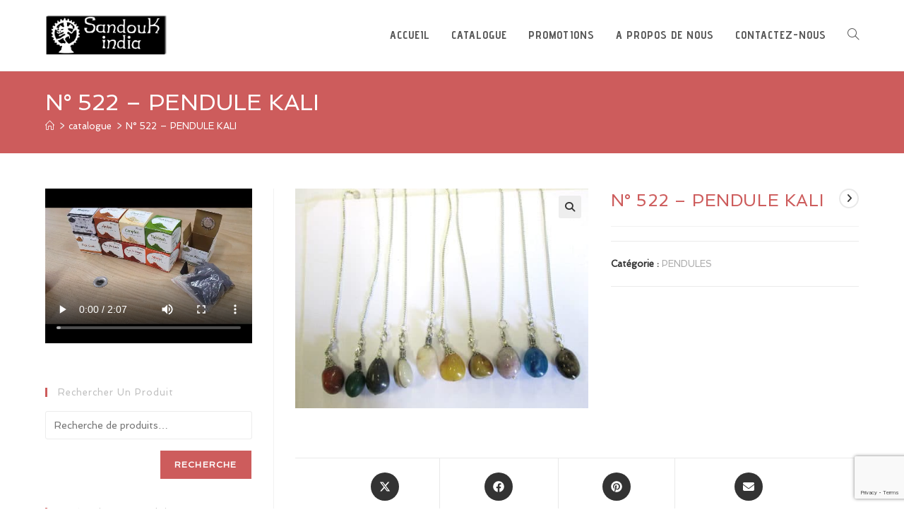

--- FILE ---
content_type: text/html; charset=utf-8
request_url: https://www.google.com/recaptcha/api2/anchor?ar=1&k=6LccicgUAAAAAEMXeMQVaCHgghKG0eA69TccjJ6c&co=aHR0cHM6Ly9zYW5kb3VraW5kaWEuY29tOjQ0Mw..&hl=en&v=PoyoqOPhxBO7pBk68S4YbpHZ&size=invisible&anchor-ms=20000&execute-ms=30000&cb=qt9o0hasfbwb
body_size: 49024
content:
<!DOCTYPE HTML><html dir="ltr" lang="en"><head><meta http-equiv="Content-Type" content="text/html; charset=UTF-8">
<meta http-equiv="X-UA-Compatible" content="IE=edge">
<title>reCAPTCHA</title>
<style type="text/css">
/* cyrillic-ext */
@font-face {
  font-family: 'Roboto';
  font-style: normal;
  font-weight: 400;
  font-stretch: 100%;
  src: url(//fonts.gstatic.com/s/roboto/v48/KFO7CnqEu92Fr1ME7kSn66aGLdTylUAMa3GUBHMdazTgWw.woff2) format('woff2');
  unicode-range: U+0460-052F, U+1C80-1C8A, U+20B4, U+2DE0-2DFF, U+A640-A69F, U+FE2E-FE2F;
}
/* cyrillic */
@font-face {
  font-family: 'Roboto';
  font-style: normal;
  font-weight: 400;
  font-stretch: 100%;
  src: url(//fonts.gstatic.com/s/roboto/v48/KFO7CnqEu92Fr1ME7kSn66aGLdTylUAMa3iUBHMdazTgWw.woff2) format('woff2');
  unicode-range: U+0301, U+0400-045F, U+0490-0491, U+04B0-04B1, U+2116;
}
/* greek-ext */
@font-face {
  font-family: 'Roboto';
  font-style: normal;
  font-weight: 400;
  font-stretch: 100%;
  src: url(//fonts.gstatic.com/s/roboto/v48/KFO7CnqEu92Fr1ME7kSn66aGLdTylUAMa3CUBHMdazTgWw.woff2) format('woff2');
  unicode-range: U+1F00-1FFF;
}
/* greek */
@font-face {
  font-family: 'Roboto';
  font-style: normal;
  font-weight: 400;
  font-stretch: 100%;
  src: url(//fonts.gstatic.com/s/roboto/v48/KFO7CnqEu92Fr1ME7kSn66aGLdTylUAMa3-UBHMdazTgWw.woff2) format('woff2');
  unicode-range: U+0370-0377, U+037A-037F, U+0384-038A, U+038C, U+038E-03A1, U+03A3-03FF;
}
/* math */
@font-face {
  font-family: 'Roboto';
  font-style: normal;
  font-weight: 400;
  font-stretch: 100%;
  src: url(//fonts.gstatic.com/s/roboto/v48/KFO7CnqEu92Fr1ME7kSn66aGLdTylUAMawCUBHMdazTgWw.woff2) format('woff2');
  unicode-range: U+0302-0303, U+0305, U+0307-0308, U+0310, U+0312, U+0315, U+031A, U+0326-0327, U+032C, U+032F-0330, U+0332-0333, U+0338, U+033A, U+0346, U+034D, U+0391-03A1, U+03A3-03A9, U+03B1-03C9, U+03D1, U+03D5-03D6, U+03F0-03F1, U+03F4-03F5, U+2016-2017, U+2034-2038, U+203C, U+2040, U+2043, U+2047, U+2050, U+2057, U+205F, U+2070-2071, U+2074-208E, U+2090-209C, U+20D0-20DC, U+20E1, U+20E5-20EF, U+2100-2112, U+2114-2115, U+2117-2121, U+2123-214F, U+2190, U+2192, U+2194-21AE, U+21B0-21E5, U+21F1-21F2, U+21F4-2211, U+2213-2214, U+2216-22FF, U+2308-230B, U+2310, U+2319, U+231C-2321, U+2336-237A, U+237C, U+2395, U+239B-23B7, U+23D0, U+23DC-23E1, U+2474-2475, U+25AF, U+25B3, U+25B7, U+25BD, U+25C1, U+25CA, U+25CC, U+25FB, U+266D-266F, U+27C0-27FF, U+2900-2AFF, U+2B0E-2B11, U+2B30-2B4C, U+2BFE, U+3030, U+FF5B, U+FF5D, U+1D400-1D7FF, U+1EE00-1EEFF;
}
/* symbols */
@font-face {
  font-family: 'Roboto';
  font-style: normal;
  font-weight: 400;
  font-stretch: 100%;
  src: url(//fonts.gstatic.com/s/roboto/v48/KFO7CnqEu92Fr1ME7kSn66aGLdTylUAMaxKUBHMdazTgWw.woff2) format('woff2');
  unicode-range: U+0001-000C, U+000E-001F, U+007F-009F, U+20DD-20E0, U+20E2-20E4, U+2150-218F, U+2190, U+2192, U+2194-2199, U+21AF, U+21E6-21F0, U+21F3, U+2218-2219, U+2299, U+22C4-22C6, U+2300-243F, U+2440-244A, U+2460-24FF, U+25A0-27BF, U+2800-28FF, U+2921-2922, U+2981, U+29BF, U+29EB, U+2B00-2BFF, U+4DC0-4DFF, U+FFF9-FFFB, U+10140-1018E, U+10190-1019C, U+101A0, U+101D0-101FD, U+102E0-102FB, U+10E60-10E7E, U+1D2C0-1D2D3, U+1D2E0-1D37F, U+1F000-1F0FF, U+1F100-1F1AD, U+1F1E6-1F1FF, U+1F30D-1F30F, U+1F315, U+1F31C, U+1F31E, U+1F320-1F32C, U+1F336, U+1F378, U+1F37D, U+1F382, U+1F393-1F39F, U+1F3A7-1F3A8, U+1F3AC-1F3AF, U+1F3C2, U+1F3C4-1F3C6, U+1F3CA-1F3CE, U+1F3D4-1F3E0, U+1F3ED, U+1F3F1-1F3F3, U+1F3F5-1F3F7, U+1F408, U+1F415, U+1F41F, U+1F426, U+1F43F, U+1F441-1F442, U+1F444, U+1F446-1F449, U+1F44C-1F44E, U+1F453, U+1F46A, U+1F47D, U+1F4A3, U+1F4B0, U+1F4B3, U+1F4B9, U+1F4BB, U+1F4BF, U+1F4C8-1F4CB, U+1F4D6, U+1F4DA, U+1F4DF, U+1F4E3-1F4E6, U+1F4EA-1F4ED, U+1F4F7, U+1F4F9-1F4FB, U+1F4FD-1F4FE, U+1F503, U+1F507-1F50B, U+1F50D, U+1F512-1F513, U+1F53E-1F54A, U+1F54F-1F5FA, U+1F610, U+1F650-1F67F, U+1F687, U+1F68D, U+1F691, U+1F694, U+1F698, U+1F6AD, U+1F6B2, U+1F6B9-1F6BA, U+1F6BC, U+1F6C6-1F6CF, U+1F6D3-1F6D7, U+1F6E0-1F6EA, U+1F6F0-1F6F3, U+1F6F7-1F6FC, U+1F700-1F7FF, U+1F800-1F80B, U+1F810-1F847, U+1F850-1F859, U+1F860-1F887, U+1F890-1F8AD, U+1F8B0-1F8BB, U+1F8C0-1F8C1, U+1F900-1F90B, U+1F93B, U+1F946, U+1F984, U+1F996, U+1F9E9, U+1FA00-1FA6F, U+1FA70-1FA7C, U+1FA80-1FA89, U+1FA8F-1FAC6, U+1FACE-1FADC, U+1FADF-1FAE9, U+1FAF0-1FAF8, U+1FB00-1FBFF;
}
/* vietnamese */
@font-face {
  font-family: 'Roboto';
  font-style: normal;
  font-weight: 400;
  font-stretch: 100%;
  src: url(//fonts.gstatic.com/s/roboto/v48/KFO7CnqEu92Fr1ME7kSn66aGLdTylUAMa3OUBHMdazTgWw.woff2) format('woff2');
  unicode-range: U+0102-0103, U+0110-0111, U+0128-0129, U+0168-0169, U+01A0-01A1, U+01AF-01B0, U+0300-0301, U+0303-0304, U+0308-0309, U+0323, U+0329, U+1EA0-1EF9, U+20AB;
}
/* latin-ext */
@font-face {
  font-family: 'Roboto';
  font-style: normal;
  font-weight: 400;
  font-stretch: 100%;
  src: url(//fonts.gstatic.com/s/roboto/v48/KFO7CnqEu92Fr1ME7kSn66aGLdTylUAMa3KUBHMdazTgWw.woff2) format('woff2');
  unicode-range: U+0100-02BA, U+02BD-02C5, U+02C7-02CC, U+02CE-02D7, U+02DD-02FF, U+0304, U+0308, U+0329, U+1D00-1DBF, U+1E00-1E9F, U+1EF2-1EFF, U+2020, U+20A0-20AB, U+20AD-20C0, U+2113, U+2C60-2C7F, U+A720-A7FF;
}
/* latin */
@font-face {
  font-family: 'Roboto';
  font-style: normal;
  font-weight: 400;
  font-stretch: 100%;
  src: url(//fonts.gstatic.com/s/roboto/v48/KFO7CnqEu92Fr1ME7kSn66aGLdTylUAMa3yUBHMdazQ.woff2) format('woff2');
  unicode-range: U+0000-00FF, U+0131, U+0152-0153, U+02BB-02BC, U+02C6, U+02DA, U+02DC, U+0304, U+0308, U+0329, U+2000-206F, U+20AC, U+2122, U+2191, U+2193, U+2212, U+2215, U+FEFF, U+FFFD;
}
/* cyrillic-ext */
@font-face {
  font-family: 'Roboto';
  font-style: normal;
  font-weight: 500;
  font-stretch: 100%;
  src: url(//fonts.gstatic.com/s/roboto/v48/KFO7CnqEu92Fr1ME7kSn66aGLdTylUAMa3GUBHMdazTgWw.woff2) format('woff2');
  unicode-range: U+0460-052F, U+1C80-1C8A, U+20B4, U+2DE0-2DFF, U+A640-A69F, U+FE2E-FE2F;
}
/* cyrillic */
@font-face {
  font-family: 'Roboto';
  font-style: normal;
  font-weight: 500;
  font-stretch: 100%;
  src: url(//fonts.gstatic.com/s/roboto/v48/KFO7CnqEu92Fr1ME7kSn66aGLdTylUAMa3iUBHMdazTgWw.woff2) format('woff2');
  unicode-range: U+0301, U+0400-045F, U+0490-0491, U+04B0-04B1, U+2116;
}
/* greek-ext */
@font-face {
  font-family: 'Roboto';
  font-style: normal;
  font-weight: 500;
  font-stretch: 100%;
  src: url(//fonts.gstatic.com/s/roboto/v48/KFO7CnqEu92Fr1ME7kSn66aGLdTylUAMa3CUBHMdazTgWw.woff2) format('woff2');
  unicode-range: U+1F00-1FFF;
}
/* greek */
@font-face {
  font-family: 'Roboto';
  font-style: normal;
  font-weight: 500;
  font-stretch: 100%;
  src: url(//fonts.gstatic.com/s/roboto/v48/KFO7CnqEu92Fr1ME7kSn66aGLdTylUAMa3-UBHMdazTgWw.woff2) format('woff2');
  unicode-range: U+0370-0377, U+037A-037F, U+0384-038A, U+038C, U+038E-03A1, U+03A3-03FF;
}
/* math */
@font-face {
  font-family: 'Roboto';
  font-style: normal;
  font-weight: 500;
  font-stretch: 100%;
  src: url(//fonts.gstatic.com/s/roboto/v48/KFO7CnqEu92Fr1ME7kSn66aGLdTylUAMawCUBHMdazTgWw.woff2) format('woff2');
  unicode-range: U+0302-0303, U+0305, U+0307-0308, U+0310, U+0312, U+0315, U+031A, U+0326-0327, U+032C, U+032F-0330, U+0332-0333, U+0338, U+033A, U+0346, U+034D, U+0391-03A1, U+03A3-03A9, U+03B1-03C9, U+03D1, U+03D5-03D6, U+03F0-03F1, U+03F4-03F5, U+2016-2017, U+2034-2038, U+203C, U+2040, U+2043, U+2047, U+2050, U+2057, U+205F, U+2070-2071, U+2074-208E, U+2090-209C, U+20D0-20DC, U+20E1, U+20E5-20EF, U+2100-2112, U+2114-2115, U+2117-2121, U+2123-214F, U+2190, U+2192, U+2194-21AE, U+21B0-21E5, U+21F1-21F2, U+21F4-2211, U+2213-2214, U+2216-22FF, U+2308-230B, U+2310, U+2319, U+231C-2321, U+2336-237A, U+237C, U+2395, U+239B-23B7, U+23D0, U+23DC-23E1, U+2474-2475, U+25AF, U+25B3, U+25B7, U+25BD, U+25C1, U+25CA, U+25CC, U+25FB, U+266D-266F, U+27C0-27FF, U+2900-2AFF, U+2B0E-2B11, U+2B30-2B4C, U+2BFE, U+3030, U+FF5B, U+FF5D, U+1D400-1D7FF, U+1EE00-1EEFF;
}
/* symbols */
@font-face {
  font-family: 'Roboto';
  font-style: normal;
  font-weight: 500;
  font-stretch: 100%;
  src: url(//fonts.gstatic.com/s/roboto/v48/KFO7CnqEu92Fr1ME7kSn66aGLdTylUAMaxKUBHMdazTgWw.woff2) format('woff2');
  unicode-range: U+0001-000C, U+000E-001F, U+007F-009F, U+20DD-20E0, U+20E2-20E4, U+2150-218F, U+2190, U+2192, U+2194-2199, U+21AF, U+21E6-21F0, U+21F3, U+2218-2219, U+2299, U+22C4-22C6, U+2300-243F, U+2440-244A, U+2460-24FF, U+25A0-27BF, U+2800-28FF, U+2921-2922, U+2981, U+29BF, U+29EB, U+2B00-2BFF, U+4DC0-4DFF, U+FFF9-FFFB, U+10140-1018E, U+10190-1019C, U+101A0, U+101D0-101FD, U+102E0-102FB, U+10E60-10E7E, U+1D2C0-1D2D3, U+1D2E0-1D37F, U+1F000-1F0FF, U+1F100-1F1AD, U+1F1E6-1F1FF, U+1F30D-1F30F, U+1F315, U+1F31C, U+1F31E, U+1F320-1F32C, U+1F336, U+1F378, U+1F37D, U+1F382, U+1F393-1F39F, U+1F3A7-1F3A8, U+1F3AC-1F3AF, U+1F3C2, U+1F3C4-1F3C6, U+1F3CA-1F3CE, U+1F3D4-1F3E0, U+1F3ED, U+1F3F1-1F3F3, U+1F3F5-1F3F7, U+1F408, U+1F415, U+1F41F, U+1F426, U+1F43F, U+1F441-1F442, U+1F444, U+1F446-1F449, U+1F44C-1F44E, U+1F453, U+1F46A, U+1F47D, U+1F4A3, U+1F4B0, U+1F4B3, U+1F4B9, U+1F4BB, U+1F4BF, U+1F4C8-1F4CB, U+1F4D6, U+1F4DA, U+1F4DF, U+1F4E3-1F4E6, U+1F4EA-1F4ED, U+1F4F7, U+1F4F9-1F4FB, U+1F4FD-1F4FE, U+1F503, U+1F507-1F50B, U+1F50D, U+1F512-1F513, U+1F53E-1F54A, U+1F54F-1F5FA, U+1F610, U+1F650-1F67F, U+1F687, U+1F68D, U+1F691, U+1F694, U+1F698, U+1F6AD, U+1F6B2, U+1F6B9-1F6BA, U+1F6BC, U+1F6C6-1F6CF, U+1F6D3-1F6D7, U+1F6E0-1F6EA, U+1F6F0-1F6F3, U+1F6F7-1F6FC, U+1F700-1F7FF, U+1F800-1F80B, U+1F810-1F847, U+1F850-1F859, U+1F860-1F887, U+1F890-1F8AD, U+1F8B0-1F8BB, U+1F8C0-1F8C1, U+1F900-1F90B, U+1F93B, U+1F946, U+1F984, U+1F996, U+1F9E9, U+1FA00-1FA6F, U+1FA70-1FA7C, U+1FA80-1FA89, U+1FA8F-1FAC6, U+1FACE-1FADC, U+1FADF-1FAE9, U+1FAF0-1FAF8, U+1FB00-1FBFF;
}
/* vietnamese */
@font-face {
  font-family: 'Roboto';
  font-style: normal;
  font-weight: 500;
  font-stretch: 100%;
  src: url(//fonts.gstatic.com/s/roboto/v48/KFO7CnqEu92Fr1ME7kSn66aGLdTylUAMa3OUBHMdazTgWw.woff2) format('woff2');
  unicode-range: U+0102-0103, U+0110-0111, U+0128-0129, U+0168-0169, U+01A0-01A1, U+01AF-01B0, U+0300-0301, U+0303-0304, U+0308-0309, U+0323, U+0329, U+1EA0-1EF9, U+20AB;
}
/* latin-ext */
@font-face {
  font-family: 'Roboto';
  font-style: normal;
  font-weight: 500;
  font-stretch: 100%;
  src: url(//fonts.gstatic.com/s/roboto/v48/KFO7CnqEu92Fr1ME7kSn66aGLdTylUAMa3KUBHMdazTgWw.woff2) format('woff2');
  unicode-range: U+0100-02BA, U+02BD-02C5, U+02C7-02CC, U+02CE-02D7, U+02DD-02FF, U+0304, U+0308, U+0329, U+1D00-1DBF, U+1E00-1E9F, U+1EF2-1EFF, U+2020, U+20A0-20AB, U+20AD-20C0, U+2113, U+2C60-2C7F, U+A720-A7FF;
}
/* latin */
@font-face {
  font-family: 'Roboto';
  font-style: normal;
  font-weight: 500;
  font-stretch: 100%;
  src: url(//fonts.gstatic.com/s/roboto/v48/KFO7CnqEu92Fr1ME7kSn66aGLdTylUAMa3yUBHMdazQ.woff2) format('woff2');
  unicode-range: U+0000-00FF, U+0131, U+0152-0153, U+02BB-02BC, U+02C6, U+02DA, U+02DC, U+0304, U+0308, U+0329, U+2000-206F, U+20AC, U+2122, U+2191, U+2193, U+2212, U+2215, U+FEFF, U+FFFD;
}
/* cyrillic-ext */
@font-face {
  font-family: 'Roboto';
  font-style: normal;
  font-weight: 900;
  font-stretch: 100%;
  src: url(//fonts.gstatic.com/s/roboto/v48/KFO7CnqEu92Fr1ME7kSn66aGLdTylUAMa3GUBHMdazTgWw.woff2) format('woff2');
  unicode-range: U+0460-052F, U+1C80-1C8A, U+20B4, U+2DE0-2DFF, U+A640-A69F, U+FE2E-FE2F;
}
/* cyrillic */
@font-face {
  font-family: 'Roboto';
  font-style: normal;
  font-weight: 900;
  font-stretch: 100%;
  src: url(//fonts.gstatic.com/s/roboto/v48/KFO7CnqEu92Fr1ME7kSn66aGLdTylUAMa3iUBHMdazTgWw.woff2) format('woff2');
  unicode-range: U+0301, U+0400-045F, U+0490-0491, U+04B0-04B1, U+2116;
}
/* greek-ext */
@font-face {
  font-family: 'Roboto';
  font-style: normal;
  font-weight: 900;
  font-stretch: 100%;
  src: url(//fonts.gstatic.com/s/roboto/v48/KFO7CnqEu92Fr1ME7kSn66aGLdTylUAMa3CUBHMdazTgWw.woff2) format('woff2');
  unicode-range: U+1F00-1FFF;
}
/* greek */
@font-face {
  font-family: 'Roboto';
  font-style: normal;
  font-weight: 900;
  font-stretch: 100%;
  src: url(//fonts.gstatic.com/s/roboto/v48/KFO7CnqEu92Fr1ME7kSn66aGLdTylUAMa3-UBHMdazTgWw.woff2) format('woff2');
  unicode-range: U+0370-0377, U+037A-037F, U+0384-038A, U+038C, U+038E-03A1, U+03A3-03FF;
}
/* math */
@font-face {
  font-family: 'Roboto';
  font-style: normal;
  font-weight: 900;
  font-stretch: 100%;
  src: url(//fonts.gstatic.com/s/roboto/v48/KFO7CnqEu92Fr1ME7kSn66aGLdTylUAMawCUBHMdazTgWw.woff2) format('woff2');
  unicode-range: U+0302-0303, U+0305, U+0307-0308, U+0310, U+0312, U+0315, U+031A, U+0326-0327, U+032C, U+032F-0330, U+0332-0333, U+0338, U+033A, U+0346, U+034D, U+0391-03A1, U+03A3-03A9, U+03B1-03C9, U+03D1, U+03D5-03D6, U+03F0-03F1, U+03F4-03F5, U+2016-2017, U+2034-2038, U+203C, U+2040, U+2043, U+2047, U+2050, U+2057, U+205F, U+2070-2071, U+2074-208E, U+2090-209C, U+20D0-20DC, U+20E1, U+20E5-20EF, U+2100-2112, U+2114-2115, U+2117-2121, U+2123-214F, U+2190, U+2192, U+2194-21AE, U+21B0-21E5, U+21F1-21F2, U+21F4-2211, U+2213-2214, U+2216-22FF, U+2308-230B, U+2310, U+2319, U+231C-2321, U+2336-237A, U+237C, U+2395, U+239B-23B7, U+23D0, U+23DC-23E1, U+2474-2475, U+25AF, U+25B3, U+25B7, U+25BD, U+25C1, U+25CA, U+25CC, U+25FB, U+266D-266F, U+27C0-27FF, U+2900-2AFF, U+2B0E-2B11, U+2B30-2B4C, U+2BFE, U+3030, U+FF5B, U+FF5D, U+1D400-1D7FF, U+1EE00-1EEFF;
}
/* symbols */
@font-face {
  font-family: 'Roboto';
  font-style: normal;
  font-weight: 900;
  font-stretch: 100%;
  src: url(//fonts.gstatic.com/s/roboto/v48/KFO7CnqEu92Fr1ME7kSn66aGLdTylUAMaxKUBHMdazTgWw.woff2) format('woff2');
  unicode-range: U+0001-000C, U+000E-001F, U+007F-009F, U+20DD-20E0, U+20E2-20E4, U+2150-218F, U+2190, U+2192, U+2194-2199, U+21AF, U+21E6-21F0, U+21F3, U+2218-2219, U+2299, U+22C4-22C6, U+2300-243F, U+2440-244A, U+2460-24FF, U+25A0-27BF, U+2800-28FF, U+2921-2922, U+2981, U+29BF, U+29EB, U+2B00-2BFF, U+4DC0-4DFF, U+FFF9-FFFB, U+10140-1018E, U+10190-1019C, U+101A0, U+101D0-101FD, U+102E0-102FB, U+10E60-10E7E, U+1D2C0-1D2D3, U+1D2E0-1D37F, U+1F000-1F0FF, U+1F100-1F1AD, U+1F1E6-1F1FF, U+1F30D-1F30F, U+1F315, U+1F31C, U+1F31E, U+1F320-1F32C, U+1F336, U+1F378, U+1F37D, U+1F382, U+1F393-1F39F, U+1F3A7-1F3A8, U+1F3AC-1F3AF, U+1F3C2, U+1F3C4-1F3C6, U+1F3CA-1F3CE, U+1F3D4-1F3E0, U+1F3ED, U+1F3F1-1F3F3, U+1F3F5-1F3F7, U+1F408, U+1F415, U+1F41F, U+1F426, U+1F43F, U+1F441-1F442, U+1F444, U+1F446-1F449, U+1F44C-1F44E, U+1F453, U+1F46A, U+1F47D, U+1F4A3, U+1F4B0, U+1F4B3, U+1F4B9, U+1F4BB, U+1F4BF, U+1F4C8-1F4CB, U+1F4D6, U+1F4DA, U+1F4DF, U+1F4E3-1F4E6, U+1F4EA-1F4ED, U+1F4F7, U+1F4F9-1F4FB, U+1F4FD-1F4FE, U+1F503, U+1F507-1F50B, U+1F50D, U+1F512-1F513, U+1F53E-1F54A, U+1F54F-1F5FA, U+1F610, U+1F650-1F67F, U+1F687, U+1F68D, U+1F691, U+1F694, U+1F698, U+1F6AD, U+1F6B2, U+1F6B9-1F6BA, U+1F6BC, U+1F6C6-1F6CF, U+1F6D3-1F6D7, U+1F6E0-1F6EA, U+1F6F0-1F6F3, U+1F6F7-1F6FC, U+1F700-1F7FF, U+1F800-1F80B, U+1F810-1F847, U+1F850-1F859, U+1F860-1F887, U+1F890-1F8AD, U+1F8B0-1F8BB, U+1F8C0-1F8C1, U+1F900-1F90B, U+1F93B, U+1F946, U+1F984, U+1F996, U+1F9E9, U+1FA00-1FA6F, U+1FA70-1FA7C, U+1FA80-1FA89, U+1FA8F-1FAC6, U+1FACE-1FADC, U+1FADF-1FAE9, U+1FAF0-1FAF8, U+1FB00-1FBFF;
}
/* vietnamese */
@font-face {
  font-family: 'Roboto';
  font-style: normal;
  font-weight: 900;
  font-stretch: 100%;
  src: url(//fonts.gstatic.com/s/roboto/v48/KFO7CnqEu92Fr1ME7kSn66aGLdTylUAMa3OUBHMdazTgWw.woff2) format('woff2');
  unicode-range: U+0102-0103, U+0110-0111, U+0128-0129, U+0168-0169, U+01A0-01A1, U+01AF-01B0, U+0300-0301, U+0303-0304, U+0308-0309, U+0323, U+0329, U+1EA0-1EF9, U+20AB;
}
/* latin-ext */
@font-face {
  font-family: 'Roboto';
  font-style: normal;
  font-weight: 900;
  font-stretch: 100%;
  src: url(//fonts.gstatic.com/s/roboto/v48/KFO7CnqEu92Fr1ME7kSn66aGLdTylUAMa3KUBHMdazTgWw.woff2) format('woff2');
  unicode-range: U+0100-02BA, U+02BD-02C5, U+02C7-02CC, U+02CE-02D7, U+02DD-02FF, U+0304, U+0308, U+0329, U+1D00-1DBF, U+1E00-1E9F, U+1EF2-1EFF, U+2020, U+20A0-20AB, U+20AD-20C0, U+2113, U+2C60-2C7F, U+A720-A7FF;
}
/* latin */
@font-face {
  font-family: 'Roboto';
  font-style: normal;
  font-weight: 900;
  font-stretch: 100%;
  src: url(//fonts.gstatic.com/s/roboto/v48/KFO7CnqEu92Fr1ME7kSn66aGLdTylUAMa3yUBHMdazQ.woff2) format('woff2');
  unicode-range: U+0000-00FF, U+0131, U+0152-0153, U+02BB-02BC, U+02C6, U+02DA, U+02DC, U+0304, U+0308, U+0329, U+2000-206F, U+20AC, U+2122, U+2191, U+2193, U+2212, U+2215, U+FEFF, U+FFFD;
}

</style>
<link rel="stylesheet" type="text/css" href="https://www.gstatic.com/recaptcha/releases/PoyoqOPhxBO7pBk68S4YbpHZ/styles__ltr.css">
<script nonce="1rouNruu-xrRssp6PrUt_A" type="text/javascript">window['__recaptcha_api'] = 'https://www.google.com/recaptcha/api2/';</script>
<script type="text/javascript" src="https://www.gstatic.com/recaptcha/releases/PoyoqOPhxBO7pBk68S4YbpHZ/recaptcha__en.js" nonce="1rouNruu-xrRssp6PrUt_A">
      
    </script></head>
<body><div id="rc-anchor-alert" class="rc-anchor-alert"></div>
<input type="hidden" id="recaptcha-token" value="[base64]">
<script type="text/javascript" nonce="1rouNruu-xrRssp6PrUt_A">
      recaptcha.anchor.Main.init("[\x22ainput\x22,[\x22bgdata\x22,\x22\x22,\[base64]/[base64]/[base64]/KE4oMTI0LHYsdi5HKSxMWihsLHYpKTpOKDEyNCx2LGwpLFYpLHYpLFQpKSxGKDE3MSx2KX0scjc9ZnVuY3Rpb24obCl7cmV0dXJuIGx9LEM9ZnVuY3Rpb24obCxWLHYpe04odixsLFYpLFZbYWtdPTI3OTZ9LG49ZnVuY3Rpb24obCxWKXtWLlg9KChWLlg/[base64]/[base64]/[base64]/[base64]/[base64]/[base64]/[base64]/[base64]/[base64]/[base64]/[base64]\\u003d\x22,\[base64]\x22,\x22aDzDhRIUw7h8w77Cv8KGAcOADhcpw7zCkHdww7HDqsOqwozCrm0RfQPCtMKEw5ZuAVxWMcKrFB9jw7VhwpwpV2nDusOzJcO5wrh9w5Zgwqc1w7Bawownw5fCvUnCnFswAMOAOzMoacOpEcO+AS/Cny4BIVdFNQkfF8K+wrNAw48KwqDDnMOhL8KdNsOsw4rCt8OXbETDg8KRw7vDhD4kwp5mw4XCpcKgPMKdJMOEPytOwrVga8ONDn8SwojDqRLDhVh5wrpRGCDDmsKgO3VvMg3Dg8OGwpQPL8KGw5vCrMOLw4zDgDcbVlnCqMK8wrLDr14/woPDgsO5woQnwofDssKhwrbCnsKIVT47wqzChlHDn1AiwqvCtsKzwpY/IMKzw5dcA8KqwrMMEsK/wqDCpcKXTMOkFcKKw7PCnUrDhsKNw6onQ8OrKsK/TcOSw6nCrcOjLcOyYzbDiiQsw4dlw6LDqMO3AcO4EMOaKMOKH0gWRQPCiiLCm8KVOSBew6ckw7PDlUNxNRLCvj9mZsOLFMORw4nDqsOswrnCtATCh3TDil9Ww63CtifCpsOIwp3DkiHDpcKlwpdrw6lvw60Lw6oqOQfCmAfDtUgHw4HCiwNcG8OMwpwuwo5pM8K/w7zCnMO2IMKtwrjDiQPCijTCozjDhsKzIzs+wqlSV2IOwrPDhmoRFD/[base64]/WAnCs8KnwoIVwqB3wqrClMKiw5rDiklzazB4w4hFG08FRCPDmMKawqt4b0NWc0Mhwr3CnEXDuXzDljvCnD/Do8KLaioFw7HDpB1Uw4/Cr8OYAhHDr8OXeMKUwqZ3SsKUw6pVODnDhG7DnXbDilpXwr9vw6crecK/[base64]/[base64]/[base64]/DmcKQw5IYDx7Ch8OyTFNtH8KbwqPClsKDw5fDn8OawqXDl8OYw5zCm0owX8Kzwo5oYyY7wr/DvQDDqMKEwovDksOkFcKWwrLCkcOgwprCjzk5wot2KcKMwotgwrwew57DtsOfSXjCrWvDgAhwwpZUGsKLwonDs8KbS8Okw4/CtcOAw7BLIHrDqMOhwrfClMOIPAbDqmQuw5fDrD5/w4zCkFbCqEJacUdhcMOwPH1GeRHDpULCscKlwp3CpcOhGhHCjkHCpTAFUi/CqcONw7dHw5l+wrB1wrZNbhvCkmvDkcOHesOMKcKobQMpwoPCu1oHw5/DtFXCo8OaEMODTRzDisO1wrDDj8KAw74Qw5fCkMOqwpDCtFRDwpZzc1bDgMKXwo7Cn8KicBUsPzoQwpVjY8KRwqcTJMOew6/Dg8Khwo/[base64]/Ci8KmEsOPUw/DtMOUKlpjGHY7Z8OmF1Eww75HK8OYw5rCiX5fA0fCmzzCiikjbsKswopydWYGRyfCp8KPwqoOFsKkUcOqRTFuw7B6wpjCtQnCusK7w7PDl8K9w5vDrQszwp/Cn3Yewo/DhcKoRMKnw7DCs8Kwb2TDlcKvdsKoNMKJw5pXN8OMQ2TDl8KqIBDDuMKvwoHDtsOWE8Kmw77DtHLCscOtbcKJwpAGKCXDlsOuN8O8wql/w5I9w6g3CcKIUmgpwpd0w68NF8K8w5vCkFUKZMOQTylfwrrCtcOHwoA/w5s3w75swrLDgMKJdMOUPcOWwoVwwqXCrHjCuMOfFFVST8O4NcKIaEpYf1XCmMKAcsKow6IJE8KHwqIkwrlVwqdJS8OawqfDvsORwpcJeMKgVMOtYzbDm8KjwoDDssKlwpfCml57BcKFwoTCvlgNw6zDjMKSFcOOwr/CssO3ZEhKw5jCkTUvwrbCrsKxJ0cWFcKgFATDhMKDwpzDnhgHOsKyKSXCpcKHWFotH8OpOktNw6bDun4LwogwD2vDlMOpwrPDtcKYwrvCpMONLMO/w7fCmsKqYMOAw7nDosKgwrrCtVgKZMO3wo/[base64]/[base64]/DkgcRwqrCrMKzw41IP8KYTRPDvj3Dp8OZw68ydMOpw4B6XsOywobCo8Ksw4XDkMKKwoJew6gkXMKVwrkcwrnCkhpgGsObw4DCrSE8wpHChMOdPidiw7hmwpTDoMKrw5E/HMKqwqgyw7/DrcO2IMOGH8O9w7IRGhLCrcOXwoxDARfCnHPCrz1Nw53CjnIawrfCscOVFMK8CD0/woTDjMKtIWrDgMKuJ0DDnkjDoBHDniAxAsKPJMKcAMO1w6Z5w6s/wrrDhsKZwonCvDfCr8ONwrYXw5vDpADDgV5hFRYaNhHCs8Kgw58iKcO9woxXwpUFwqAIbMO9w43Co8OsZAh/fsOXwohGwo/Chn1RbcOwYkDDgsOJGMKtIsOBw6p3wpVuU8ObPsOkDMOKw4XClsKkw4fCmcOKfTnCkcKywoQsw4TCi31Fwr1UwpPDghxEwrnCtGJ1wqDDmcKVOyQ6AsKJw4pSKU/Dg3zDmsKLwpViwo3DvHvDmsKLw4InUgkXwrUuw4rCpsOmcMKIwonDtMK8w5cmw7LDm8OHwq0cCMO+wp8Tw4LDkiA/HRgDw6DDkngHw4HCjsK6c8OKwpBYAcKOfMO9w44qwofDusOEwo7DhBDCjyvDmyzCmCXDn8OdcxPDjMKZw75BdQzDoxPCgTvDvRnDlhJZwoXCu8K5B10bwogFw5LDjsOIwpNoJsKLasKtw4Qzwqp+VcKaw6DCj8O0w5AdWcO0RifCqT/DlsOFflPCjTl8D8OIw5wJw5XCgcK6ZC3CpH8UNMKRLsK9DQscw5IGNsOpE8OIYsO8wqdzwoZxa8OXw5InHQhpwrlQTsKowp5xw6dow6vCoEZuI8ONwoMbw65Pw6rCtcO7wq7Cq8OzS8K/Yx14w49resK8wojCqxbCgMKDwrXCi8KTMgnDow7ChMK1VMOdNlQYGXMbw5LCgsOxw7EYwqlOwq9Rw5xCL1xTOHQCwq/Cg1tHOsOFwp7CpMKkVSrDrMKKdWszw6ZpaMOPwoLDrcOkw6JLK30VwpJRJsK2FznDhMK3wrUHw6jDsMOEA8KDMsOvM8OSA8KFw6fDvMOjw7/[base64]/DuFPDsz9kDMOWWXvCijnCm8OzcsObwobDmRcBQcOoHsKFwqAUwpXDnHPDpl8bw5fDusKYdsOBGcO1w4o+wp0WdMOLRBs4w51kUh7DuMOpwqJaJsKuwonDnRofJMORwrjCo8Ogw5DDhQ8aeMOJGsObw7YRYkYdw41AworCkcO1w68TTRXCqz/[base64]/XHrCoC7Dj3RiI8Oyw5jDmxwbw4fCnsKfInNqw43CosO7FnbCsmxWw6N8McORL8K7wpXChUTDqcKrwozCncKTwoRsfsO2wpjCmxcWw6PCkMOBdDLDgCUTLn/CoXTDu8Kfwql6dxDDsELDjsOSwoQjwojDuHzDrQISwo7Cty7CgsOsRVI/AUvCthHDosOTwprCg8KzVXbCi2vDqsK/U8O8w63Cmxxrw58wZcKTTVAvLcOKw5V9wpzDg2YBSsKtDElNwoHDjMO/wqDCqsKow4TDvsKuw6JyCsK3woxswp7CkMKiMHokw7zDqsKcwoHCpcKQScKrwrIceRQ2wpsew792fV92wr55B8KdwoRROgHCvClEZ0DCksK/[base64]/CncO/NcKRWlcvBk3Dk8KkWiQEXh4CFsKgAwLDvMOzD8KvKsOXw6PCjcKfcGHCt3BawqzDl8ObwrfDkMOqeynCqnvDv8Kaw4ZDcQXCicKtw6/Cg8KGCsK1w5o5MWXCoH5sEBXDn8OhIB/[base64]/Dm2jCocKeLsK4wqHCp2Bjw6/[base64]/w79Nw55IwpTCogEuP04vwqJRw6jCt8K0ZkgqWMK8w59+PGRCwqNVwoQXTXUDwpnDoH/DkVEMa8OVawvCnsOkLlxSAV/CrcO6w7nCiE4gFMO8w5zChwFVT3XDpwjCj1MZwp9PCsKQw5nCo8KzBD1Mw6rCqiHDijt3wowHw7LCn2Q2TikYw7jCtMKxKcKOIjLCixDDusK9wpzDvD8aFMKmc0vDkh/CsMOewqdGbG7CqsOdR0AGDSzDssOAw4ZPw43Dk8Ovw4TCjcOswr/CjnTCgEsZBWRHw5bCgMO/Tx3DkcOqw49BwrjDnMKBwqzCpMOrw6rCk8O1wrTDocKpL8OQS8Kfw43CmD1Yw4/CnCcafMOSFCkiDsK+w6dhwpNWw6vDlMOUd2okwrNoSsOswqtQw5zCjm7CpVLDsWR6wqXDmUtrw61JMUXCkXDDucOaYMOcHCsBQsOMbcOfDhDDmBXCm8OUflDDvcKYw7nCgTBUVcOGdsKww6gHdcKMwq3DsBwxw5zCvsO/JBrDkTfDpMKUwo/[base64]/CnWvDgQDCkG86PcOnZsOYwoDDpcOpwrTDrgvDlMKARsK4IFzDoMKGwqUIXibDsEPDt8KePxJew7h/[base64]/bMK8w6VwwqJ8wqxIw4Apw7Jfw54Aw5/DtsOWJQFJwrdsThrDmsKkHsOIw53DrcKhI8ODND/DpmDCtcOnGCLCk8KSwoHCm8OVacOkcsOSHMKWSBvDscKUURAwwrR8PcOWwrUAwq/DmcKwGQ9wwok+UcKFZMKLHyfDv0/[base64]/[base64]/CkcOlw6lSWsKxw57Cpj7Cu8KcwoDCgAtywp1Fw7fCo8Ohw5jCv0vDrjJ6wp7CiMKGwoEiwpjDujAQwrbDj3FCG8KxMsOxwpZPw7Z3w4jCucOUBVhhw7Nfwq3ClWPDnHDDoEzDkz0Lw4djScK9XGDDoh0dfHQ3RMKIwpfDhhNqwp3Dr8Omw5TDqHZYO10/w6rDrEzDoVN8Wy4bUMOEwqYxXMORw4/ChSsJb8OOwpvDqcKEQsOQIcOnw5tHdcOOXBE4YsOsw6TCm8KtwpZgw4c/UW/[base64]/TjUUe8K0w7FkGxXDicKNw4nChcKLU8Ogwp8ueVk9SCfCrSPCh8O/F8K6WVnCmEd/ScKBwrRJw6ZuwqTCvMOiwrLCgMKbIcO/[base64]/Dv1rDjTPCiMKqwoJXw4oDw5nCtE9vwo95w6LCn1HCpcKXw5DDu8OiP8OOw75oACwtwpHDisOUw4w/w5XCssKNBhfDoRTCs3nChsO+YcOMw4tqw65RwrB1w4Vfw4QOwqTDlMKtdcOjwoDDgsK/bMKvSMKlFMK8IMORw7XCo04/w5s2wqEAwoDDqXTDuB7DhQvDnnLDoQ7CmDIFc1sEwrvCoBLDrsK+DjE+BijDh8KdaBzDgwDDgjvCk8Kvw6nDgsOMNUvDqUs/wrIyw6FHwp1hwr1pdcKPEXdTAEvCvcKjw6h3w4MzCcOLwqxxw7jDqG3CvMKed8OFw4HCuMK1V8KOwofCssKWcMORbsOMw7TDocODwrsSw7ILwpnDnnA0wo7CqRnDoMOrwpJzw4rCisOiSH/CrsOFGRbCg1/CosKIMA/DkMO3w7PDnns4wrpTw6ReLsKJDk9ZQgwYw7tXwrnDtgkLX8OJVsK1dsOpwqHCkMOXAQrCqMOobMK2O8KvwrxVw49gwrzDssOZw5lfwozDrsKOwqMhwrbDp0/CnhMZwppwwqFhw6vCiAxgR8ORw5XDhMOmXnA3Q8Krw597w5DDg10cwqfDoMOCwpPCtsKWwoLCjsKbGMKrwqJuwoQNwqhYwrfCjjQQw5LCjy/[base64]/USjCjAPDuMOnw418w4PCpB/[base64]/[base64]/CiDZFRGdFD2fDhMKYw55VDgsOPMKRwqXDoDfCqsO4UVfCuDYcT2QMwrLCgFctw5AROhbCnMOEw4DDsQjCplrDlmsnwrbDnsKGw5k/wq17Y0jCusKqw7DDlsO4TMOsG8OXwqpRw5A6UV/DlMKhwrHCsTJQWVjCt8O6fcK1w75JwoPCr1cDPMO8PsKrQE3CgVY4JDzDhk/DqsKgwqsjNcOuB8K/w6o5RcOZPsO9wr/DqXnCgcOWw7koZMOzWDcrBsO0w6bCt8K/w4/CnV12w5VkwpHCmXULOHZZw4HCgT/DvltOcSYFaRxlw47CiERMDAl0acKmw7kpw5TCisOUZsO/wrxIZcKWEMKPUmBww7PCvg7DtcKgwqjCs3nDvA7DrT4NRTgjYwUfVMK0wp1RwpBWcw4Ow7/CqCBAw7XCnnxCwqY6CFTCoHMNw4fCqcKkw5xCE3LCtWnDtMKfN8O0wq/DiD8OZcK+wrrDrcKvJXkFworCssO+fMOUwpzDuQ/DkU8QU8K6w7/DvMKzZsKEwrlRw5kcJV7ChMKPEzdMJRTCjXXDnMKnw7nCnMO/w4rCscO1dsKxwq3DpAbDpSzDiyg6woTDtsK/bMK6CcK2P1gEwqMbwoEIUxPDrTl2w6LCignClW4rwpvDnzLDuFxGw4LDn3xEw5QWw7bDrjLDqD49w7DCnGRhPlJuc3LDgCJhMsOAUn3ChcO5RMKWwr5ACsKLwqbCpcOyw4/CujrCrncIPBFQAWs6w4DDg2pAcCLCoHYewozCg8O4wqxEIMO6wr/DmG0DJcKONR3CnCLCm2piwpHChcO9KxhiwprDkjfDrsKODsKrw6I/woMxw64eT8KmFcKNw4TDksKtSXJJw5XCn8OUw6QCKMO/[base64]/[base64]/DlmHCmsO/dMK1w6TCmcKKbsKWDsK0fyrDoMK6Gl/DscKUP8O9QF7Cr8OFScODw69VXMOew7bCjWslwqc5PRdHwrDCs2vDqcOEw67DncK1MVx3w7bDjcOtwq/[base64]/DohvDo8KdX009aSg0PQDCjsOTOcOFwp16LcKjw5xkRnvCsTvCji3CpHLCncOEajvDhMKfEcKtw6kJRcKOBE7CsMKKD3wgeMKbZgsxwpE1Q8OFVwPDrMOYwpLDgiVXUMK0dzUlw70mwrXCr8KFAsKiQsKIwrtCwr7Ck8Kow63DiiIQGcOHw7kbwpXDmgIsw5/DnmHCh8KjwqRnwpfDlzHCrAhxw6UpRsKhw63Dkn7DtMKhw6nCqsKGw7dOLsO+wq8XLcKXaMOzRsKmwqvDkDxEw7IPVUYhCWofZCvDgcKVGRnDoMOee8Ozw7DCqxzDi8KpUh88G8OEZjkbb8O/LnHDukUfL8KZwo/CscKpHFLDqjXDlMOiw53CiMOyZMOxwpTCmgrDocO6w4lWwrcSPzbCmi83wrVXwq9gGR0vwpDCiMO2J8OMagnDv18Sw5jDtMOvw43Cv1tsw7XDv8K7cMKoLxphYjbDsVkzPsKlwq/DghM0Kh0jaCXChRfDlCQow7dAEwrDoSDDm1oGCsOiwrvCt1fDtsO4HVxsw61DfUFawrvDt8K/w5h+woUtw54cwoLDjUtOcG7CiRYSNMOPCsKewrTDrjvCvy/[base64]/LRrCmEMmAcKGw6kVwo/CgghTwpLDo2/DucOzwpDDh8Ovw7DCp8KTwqxyQ8K5Dx/CrcKIPcKKf8OGwp4Jw47Dkl4TwqnDqVd9w5rCjl13fBLDuGXCt8KTwozDhMO0w5dmLCxMw4nCncKgeMK/woNHwp/CksOuw6TDv8KPNsOiw6zCtm84woYGf1YnwrkHc8Ovcnx4w4YzwqjCkGQ4w7nCg8OVOC47agbDrC/Cs8Opw7XDjMOywpZWXhQTwoDCoz7CgcKDBDhGwrnDh8KzwrkiGWI6w5rDsVbDmsKYwr8VYMKMH8OfwoDDsC/CrcOSwopYwosRBMOqwpcSZ8OKw4PCm8OgwqXCjGjDo8KqwppmwqVqwoFPdMKew6NkwoPDiUBeCRjDtsOnw5shUygcw4LDhUzCmcKkw5ETw73DrT7DnQF5aRXDl0/Con0pMx7DkS/Cl8K6wrrCqcKjw5gncMOPYsO4w6fDsyXCp1TCnU/DjxjDpyTCmMOZw6Zvwq5qw7EgTjzDkcOZw4LDv8O5w67DuiDCnsKWw5tAZjEawqh6w4M3Vl7ClcO+w4h3wrVGMUvDicKpTcOgNFgpwrALbUPCgcOdwrzDoMOZdyvCngXClcOXe8KfOMKow4zCmsKgHEFJwqbCvcKVC8OANB7DiUHClcO9w4gOI0vDoAnCv8Ozw5/[base64]/AMK1wq5lGsOZZ8Oow610w6fCgzHDrsONwo/CiXLDjsKyUk/CmsOhCsOuEcORw6zDrTxyEsKXwpLDtcK7NcOdw7wQw43Cskskw6QKNcKcwqfCksOuSsO8RWPCh0AcbSQyTzrCjSzCicK2RlI2wpHDr1BSwpfDrsKOw7DCmsOzO03CoQ/DnA3DtzNnO8OAMA8iwqzDjMOjDMOCOT0PT8KTw6YVw47Dp8O+dcKrVBLDgh3CgsKXOcOrXMKkw5gSw6fCsQwiSsK/w4c7wqdywqJxw50Dw7QwwrHDjcKjQjLDowh8bQfCpE3Cuj4vQmAiwow0w4zDmsO/w69wEMK0a3pcNsKVS8KWc8O9wp1EwrF/f8OxOEBxwrvCn8OowqXDnAsJB3vCo0EmDsK3NWHDikHCrmbCvsKsJsOew7vCoMOLW8OmeUbClsOkwpFXw40cQMOVwp3DnhbCl8K/[base64]/ClsK7HkHDs8KwCcO9wpB/Ah7DmSRcWyvDoGFrwoV4wobDom4Kw7cUPcKqS14pPMOww4oTwpAIVAxGK8Oxw4gXTcK/[base64]/CkMO1B2pswobCp8KYdsKXwoxxV0l7w7kGwqfDiFMiwrLCgiFxWTLDuQPDgz/Di8KTX8Kvw4UMZ3vDliPDtVzDmiXDggZkwoR0w71Dw5fCvn3DjT3CscKnZ3jDkSjDscK6fMOfZyNaSELDlWhtw5fCosKawrnCm8KkwoDCtmTCjnHCkS/[base64]/CjsKIwr3DvMOGw5fDjgzCj1zDlcKdwrl0wpHCkMOPD0ZobsOdw6LDknzCijPCsgDDrMKUN0pTRnIBQ21Lw78Iw450wqfCncOsw5Npw57Ds0HCi2DCrjk2BcKUJB1WA8KvEsKuwpXCocKzW3J2w7/Dj8KUwpRLw4nDqsO6T3vDncKobwbDm2w+wrs4R8KsekNZw7khwrQ9wrPDtW3ChgV2w6TCu8Kyw4sVbsOFwpLDgMKTwrnDul/Cswx/aD/CvcOOZwEMwptawrx2w6vDgxlGZcKMbltCQkXCisOWwqvCtk8Tw44KIG4aLAJ6w7NUABECw5ZVw6hIYhxbwoXDl8Kjw63CjcKgwopzNsOPwqTCncKqER3Ds3rCt8OLBsOSacOKw6/DrsKpWBpWNlDCl3YnE8OnRMKTaWQ/[base64]/[base64]/Dux7DpcO9w43DmTrCv8KawqsSw6vCg2fDlC5Iw5tTBsO4ecK9bBTDmcO7wrtPB8KPfUoASsKzwrxUw7nCr0bDlcOCw7sIOnAYwpoIdTMVw4BvXMKhOlPDn8OwNUbCqMONNsKQPwbCnyHCgMOTw4PCp8OIJiFzw7Z/wps1L156GcOhEsKswofDisOgd03DkcOKwr4hwocsw6B3wrbCm8KkOcO8w6rDgk/[base64]/ChlzDrcOBwopZZmdrwozDlDXClMOjw708wqjDlMOhw4rDqGEGZ2/CncKOCMOVwrPChMKawogaw7vCqsK2OVTDn8KuQBzClcK9MDPDqyHCicObYxDCvyTCh8Ksw7N8NcOtecOeJMKgU0fDj8OMGMOwEcODbMKRwojDpsKMdRR3w7jCscOFKEvCr8OkQcKqOsOXwqVqwoNqXMK3w5LDt8OAR8OpOw/Ck1zCpsOBwp4kwqVgw7lbw4LCnl7DlHHCmwbDtSnChsOtDMO3wqDCqsOuwobDt8Oew6zDsGEqM8O+VH/DqTNtw5nCtGhEw7pmJG/CuBfClCrCpsOfWMOJC8ObbsOXahRuG3Mow6ojEcKBwrnCr30pw6YIw6fDssKpScK1w7VWw7fDnjPCmB0dFSDDhEjCqm0Jw7Z8w7FRRH3DnMOZw5fCl8Kxw44Pw7DDiMOLw6dGwqw/TMO7d8KiF8Khc8O/w6DCv8Oqw5rDh8KKAk4WBhBTwp3DhsKrDXbCq0BmCcO9ZsOEw4DCrsKoOsOUQcK5wqTDlMOwwqXDn8OpCyVtw6Zkw7IzacOQVMOcUcKVw41aL8OuI3fCpw7DhsKuw6AUSG/CpT3DrcKGS8OsbsOXMMOOw6RbJsKNYSM7SzLDpWXDmcKaw6Z/[base64]/DrD0Dwog9w6RQPVzCjcO8DMOEw6IKwrfCn8KMw7vCiGvDrMKpQsOew6/DrcKYfsKlwqDCtVrCncKUPVnDoSI5ecOkwoHChsKiKQlww6RcwrEuM1Iab8OrwrPDo8Kawr3Cmm/CqsORw7xCEjHCoMKRRsKTwoDCuAQuwqPChcOSw5gqGMOLwrVFVMKrOTjCq8OIEAfDnWTDiy/DjgDDqMObw4c7wrnDtl5IHD4aw57DglfCgz5wPwc4KcOUTsKGf3bCh8OvZHUZWz7DkVDDkcOzw74Ywo/DosKjwrknw5Yww6jCuxvDrcKmTXDDnX3CpDhNw7vDksKRwrg/S8O/wpPCt2UdwqLDpsOWwpwLw7/Ck2VvOsOwRCbCisKuOsOJw5wVw4osBiPDr8Kefj7CrHsWwp8xSMOvwrzDviTCvcKuwpFRw7HDk0cyw5sBw5LDvVXDplfDu8KLw63CoXzCt8KlwrbCl8OfwqIAw6rDtiNqSx1ywoUVXMKOcsOkbsO3wo8mWz/[base64]/w7HDoMKxBEZpw6zDhmgBwrfCpkkkw4XCmsOKRcOCw5AIw7UyQsOTHAjDqcKsbcOZSAvDj1dmD0h3GlzDvm5iEinDqsKePXQ8woVKwrUSXFcYIMK2wr/DuVzDgsOacD7DvMKNJHZLwqVmwr83ScKQYsKiwr9bworCmcOtw7QqwoptwrsbNSPCtHLClsONAkVrw6LCgD/Cm8K7wrQSNsODw6DCrWRvWMOCOUvCisODUMO2w5QGw6R7w6Nzw4cYHcOlQy87woJGw6TCtsOpZHc0w4PCnE4yWMKmw73CqsOxw68aZXTCgMK2c8O8ARvDri7DlUvCmcKGFGTDqh3DsW/DtsK4w5fCmnk/USllWHFaWMKqPMKQw7fCr2XDvxEIw5/CtUFtFmPDsgzDusOewq7Cv0gQe8OvwqoJw6htwqTDgsK/w7cdXsOHCAMBwrZrw6/CjcK9Ww4uJSQAw6VgwoIGw4LCo03Co8KcwqFrLMKEwo3CjhLCtyvCrcOXHTDDikJVDXbCgcKUZQ98VwXCr8KAUBNbFMOlwrxCRcKZw5bCuEvDnVNNwqZ0MRw6w7hHWHvDiibCuizCv8KVw6vCmDYoJFzCn0M0w4rCl8OCYmcLHU/DsAwKdMKqwo3CuETCqV/Co8OWwpjDghzCnmnCm8OuwqTDn8K6UMO8wr8oAmAFV2fDmQPCsWhjw6XDnMOgY1g2MsOQwqTCqGPCjXN1wqLDojBNXsKHXmfCgwrDjcKUDcKAeD/DqcOGKsKuFcKrwoPDoRooLzrDn1ttwr5Pwo/Dg8KaYMKOSsKbG8O2wq/Dj8OHwpIiw7Yuw7DDoHbCvhgPWlpVw4INw7fCkBFfclsqWgNhwqwdW1F/K8KIwqfCrSDCtAQrG8OMw6d+w5UkwpbDvsKvwr8aNyzDiMKVE3DCvRwVw4Jywq/CnsKsZcOowrV8w6DCgRl+BcOdwp/[base64]/[base64]/wqbDkHQFwrDDglVtTGNTAsOABHcEw5DDtnjCiMKXJMO6w53CnzpEwrpEJSo9Y3/CvcOMw5kFwpXDl8OuZExbUcOcbybCgTPDqcKPcB1JEjLCn8KxIhx0XAIMw7NCw5nDvBPDtcO1HMOWZ03Dl8OnOzrDhcKbCQkww5DCpH3DjsOHw67Dp8KiwpcVw77DosO5QizDhX3DkWQFwqE0wqfCniwSw6jChSLDiwx1w4LDmghDMsO1w7LDlT/[base64]/QMKNw5Imw6hyHV8Tw6E8w7RmeMOdNjnCsynClRVGw6DDusKuwpPCnsO5w67DkwbCrG/DtcKGMMOMw7nDhcKHFcK/wrHCtQRcw7YnH8KUwow+wpNjw5fCs8K1KcO3wrp2wrtYGjvCtsKqwqjDvlgew43DpMK4E8ONwpM9wp/DnHXDvcKzwoHDuMKbIT7DjSfDjMOZw6M7wq3DusK6wqBXwoIpDWXCuR3CkljCn8OvOsKhwqEIMxPDi8OmwqVLBU/DjsKJw4bChw/CtcO4w7XCm8O2dmJFdsKVAg7CtMKaw6McNMKXw59Lwq48w4HCl8OcVUvDrsKHUAIlWsOJw7JaPVhrAnXCsXPDpSQEwo58wptfBQZGEcKpw5UlH3bClx/Di2URw4xIYDzCisOPG07DvMKzQVnCtMO3wrxrFXl0YhkpITfCmsKuw4LCqUfCrsO5YMOdwqwWwrIEasOfwqJUwpDCksKGPsKiw4gQw6tKccKjY8OIw7ZzcMKqD8OHw4pewpUGCCRKRhR7KMK1wpzDsCXCq2QmDGvDpsKawrnDiMOxw63DmsKNLAAow446W8KPI2/DusKywp1nw4LCv8OtLsOOwpTCqXpDwqTCqcO0w749JxFywrPDocKmJCNgQWzDlcOwwpPDqzhMMsKXwpPDh8OnwrrChcKyLT7DmU3DnMOkCMOcw4hjSUsIczHDuUJjwp/Di25YXMOywpHCm8OyfiQTwoIiwobDpwrDtXQ/wr08bMOmBjBRw4/DuF7CvlloJ2fCgTx/V8KKGMOewoPDl2cRwqBobcOnw7HDpcKRLsKbw5DDtMKCw59Ew5sjZcKnwpvDtsOfPDlKOMKgTMKWYMO7woZKBnxHwpRhw48qdw46HRLDun02B8KqUFE6IB8fw6EAFcKPw4bDgsOIEEIQw5VOGcK+BsO4wp0hdHnCuGkPU8KeVhPDkcO/OMODw5NbCMKMw6HDuiQSw58Lw79uTsKVOxLCrsOyAsKLwpPDmMOiwoYwak/Cn2PDsBoNwr4Pw6bChsK+NR7DpcKtABbDvMO/HsO7aTPCqlpAw7tKw63CgAAjP8OuHCEtwpUnYsKuwrnDrGXDjUrDvgjDmcOVwrXDvMOEfsKBcV1dwoRCZxFdZ8OVW3/CmcKtGcKrw5I/GTTDkDx5Sl/DmcKVw7shSsK2EQ5Vw7MEwpEQw79Kw7bDjG7CmcK/ehh6WMKDccOQIcOHOBNzw7vDukcMw59idwrCksK5wqQ3XRR6w5kgw5zDksKPOcKyLgQYXlXCsMK1S8ObbMOjVlUYBFLDgcKqTsKrw7TCiTfDiFtdfWnCtDdOPik+wpLDox/DvULCsFPCiMK/wpPDjsO1RcKjeMOYw5VIb3doRMK0w6rCpMKcH8O1ClJaccKMwqhXw43CsVEbwoLCqMOlwr4Pw6hnw4XCqXXDp2TDth/CtcKzasKZTwdOwonDrmPDswoIT0XCmn3CuMOjwrzDpcOGQmU/wrTDtMKtc2/Ch8O9wrN7w5pMZ8KJLMOROcKGwqFMBcOUw5B4w7fDrm5/[base64]/DrMKVVcOJNyLCp8KOP8OKwrzDt8OFEAN/eFANwoHCijsowqDCr8OewrXCn8O8PSzDs3lrdFwww6HDt8KJUB19wp7CvsKqeEgcYsOADicZwqQpwqIUQ8OUwrgwwrjDjT7Dh8KPHcKPUWthWB4YIsK3wq1OU8Ohw6Uawp0OOF0fw4bDhFdswqzDsEjDmcKWAsKvwrNpf8KmPcO/QsOkwq/Dl2xEw5PCr8OswoQ+w57Dk8O2w6nCpQPCvMOfwrtnLg7DvMKLe0ciVcKhw444w70LGAlCwqoQwr1XfG7DhQ8XDcKTCcOVSMKJwp1Hw7ECwpPCnlt4V0nDiFoRw45SDD92AcKAw6nDtDoXYXfClk/CpcOvBMOrw7jChsOldCInOQlUfDPDiTbCtWXCmloEw50KwpVrwqliDTYdGcOseB4+wrceNHPDlsKyIW3DscOvasKMN8KFwprDvcOhw7giw5YQwrcoKcKxQsKRwrvCs8OOwqRoWsKQwql4w6bDmsOQPcK1wplUwrFNb3t9WSIrwqDDtsKEF8O/woUUwqHDjMOdHMO3w5TDjjDCiRjCpDI+wox1AMODwqDCoMK/[base64]/DksKTYXp6AMOsw5lkXW5MwovDr2dPbMKSwp3Ch8KsAUPCsTNnGCDCvx3DsMKNwpfCtkTCpMKFw7TDtkHCiiXDsGMyQMOmNlAiE2HDny9UXVsuwpfCu8OfIHdodRrDqMOgwqkzRQ4uQBvCmsOUwp/DpMKLw6DCqEzDnsO2w5vDkXBEwoHDg8OOw4bCqcOKfnvDnMKGwqp8w6UhwrzDnsO7w4NXwrJpPiVmFMOzPCzDqxzCqsOof8OEL8KWw7rDnsOgLcOcwpZoFsOrCB3Ci3szw5MqQsOFT8KiaEU/w40LfMKMQGzCisKtPwzDucKLU8Oxc07CgEV8NAzCmgbCiGdACMOIcHp3w7fDlgjCvcOHwpQBwqxJwpHCmcOfwpl2fXPDi8OMwqTDi0jDicKrTcK3w7fDiE/Cr0XDksOkw7jDvzoIPcKsIjjCoz3CrcOHw57CgUkIUVbDl1zDqsOaVcK/w5zDvnnCgHDCl1tOw7bCr8OvcXzComAjXRzCm8OXfMKRVVXDnTLDhMK1UsKuBcOSw5TDm3MTw6bDssKfAC8fw77DsgvDuHMOwrpKwq7CpGhwOBvDvx3CtDkeMFbDhAnDv3XCtybDlBdXKAdHJF/DlhlZCm8kw5tuasOHVnEoQk/[base64]/BcKPwp3Dk8Onw6VFwoNrwpp2eVoCOsOxwo0lEcKqwprDuMKYw5BSOcOlKUQSwqsTaMKkwrPDhiktwrfDiF4Xwp02w6vDrcK+wpjCj8Kww6PDqFtvwpzClGB2CCjCkMO3w4EmKx5WSXjDlgrCnHIiwq1cwrfDgXt9wpnCrRDCpnjCjsKnWwXDon/DphUnKDjCrMKyaldJw73Dp0vDhBDCpG5Yw4LCh8Ogw7PCgwFXw5pwfcOMCMK2w6zDnMOkX8K6a8OVwo7DjMKZIcO/LMKVNcKxw5jCpMKuwp4KwqvDknwlw7hZw6ccw7smwonDhhHDpRnDqcKUwrXCmz4awq7DqMObKG96wo3DlGTCkS/Dq2XDrjMfwqYgw44tw6AEAyJlO31nBMOpQMO/wpsRw5/[base64]/ChMOACcOOc8O7wqotCHLDtsOSw5bDrMKxBcK3w6UKw4nDnnXCiwNdL0Fmw6vDp8OXwqnCvcKIw7MhwoRoV8KyRVHDusK7wrk8wqDDizXCtEQfwpDDhFJ9JcK4w4zCixxLw4IXY8Oxw79ofzZXa0RbTMK/PmQ0asKqwoUoYyhTwoViw7HDtcKOXcKpw4bDrQXChcKQDsKDw7IeSMK2wp11wo8JJsOcasKdEkTCum3CiUPDiMOIO8KPwrpBJ8OpwrI1cMOHD8OSTQLDusOABSLCox/DrMK5ZRbCnDx2w7tZwpXClMOdZl/[base64]/[base64]/CpTTDv3FgwpjDp8OzEMOrIHjDjXJTw4tdwqvDjcKMXF/CikVhTsOxw6rDrcOHYcO0w7PDtgzDnk9JScKiMCdRfcONLMKAwotYw5lpw4TDgcO7w57ClF4Kw67CpEFJQMOuwo4SLcKMYlsTYcKVw4XDjcOVw7vCgVDCpsOpwr/[base64]/ChcKxw6MHDwwZwpwlwpJqLi8qR8O1BgvCv0hYCcKBwowRw7oLwqDCugXDrMKRPkXDhMKwwr1mw4YXAMO0wr7CsHlyV8KRwq1fSVTCpBVTw6zDtyTDvcK4CcKRKcKlPsOaw6Qew5PCp8OiDMOAwo7CrsOnWWIRwr4pwr7Di8O9QcOxwrhJwqTChsKVwrsNBm/DicOXIsKsF8O4cG9zw4hvMVFlwqnDlcKPwrpnWsKMB8OSDMKFwoPDoXjCuQ1kwpjDmsKow4rCoWHCojRcw7EvG1bCh2kpG8Olw54PwrrDs8KBPQBDXsKXO8OSw4/[base64]/CujXCiMKQHhDCoMOwaUtKHcKbw4/[base64]/[base64]/CtRESOhhtOTjCsMOcQMKyRg01wpYrF8OHw7lLBcOXAMOywrpTFF9Zwp7DncKGZmjDsMKUw7FPw4zDn8KXw63DpALDmsOAwrZIEMKGGQDCu8OawpjDlBBEX8O5wp57w4TDgxtDwo/DvcKPwpLCncKhw4tGwpjCgsOuwqIxXDNgUXgydFXCniMXQ2AiYncVwr41wppfVcOJw5tTKTDDoMOGEMKbwqcHw6Uyw6bCucKzZzUTIGHDvnE1wpnDuxMFw6fDu8OQY8KTNxfDrsO3PH/Dh00sWWzDtcKCw7whfMKow5ktw69Fwolfw7rCvMK3K8OcwoYFw4MGGcOYBMKPwrnCv8KTLjVPw7DDmihnUmwkVMKRbj5+wqTDokTDgDhiT8KXQ8K8bSLDjUrDjMKHw7zCgcOkwr87LELCsSR7wpt/dxEJJcKbZF0wPlLCizVCRk1TSX5nBWkHMDLDmB0IQMKyw6FPw6HCmMOyDsOnw7kdw6J0LFPCuMOkwrRaNh7CuAhJwpXCscKPFsOPwpF6DMONwrnDoMOtw6HDuTXCnsKaw6hYbh/[base64]/CiMOCOzrCgVsNw53CswfCscOMWnZbw5jCrcOHw5snw7JWCXVzUkNKNsOVw48ew69Sw5rDnSpmw4xdw6lBwqgDworChsKdIcOdPVR9A8Klwr5zK8Osw4fDssKuw70BD8Ouw7ZoLnJUf8K8bmHCisOqwq5MwoUEwoHDuMOpL8OdMVPDhMK+wrBmJcK/UTwCRcK2ahQfY0dqXsKiRU7CtQHCgQRVC3/CrW8Twp93wpI1w4fCssKpwo/[base64]/[base64]/b8Kmwr8bLixWACcwOcO3w7xrGcKGKsKtemEYw7zDqMOYwrEOAj7Cqw7CocKraxJxXMOuNhrCg2PCtGZsVmU3w7fCscO5wpnCm3vCoMOowosLBsK+w6bDiHDCmsKQacKxw4IeRcKOwr/Dp1vDnR/CmsKQwqPCgRzDp8KvQsOkwrbCjlcqFMKawr9kcsONXz80WMK1w7EOwplKw7jCiUYFwpnDhX1Lc1siHcKuRAY6Ex7Dk1RVTAkCZwwIbGbChzLDtlLCoG/[base64]/T8ODX8ODwprDj8OubDzCskXDiMOFw7nDtSTCkcKSw59dwpECwrA5wopPc8OEbHjCl8OoRGFIDMKVw4tAbX8uw5kyworDpW9fW8ObwrQ5w7d2K8KLfcKowo/DgMKQP2TCtQDCj17DvcOIAMK2woM/IybCoDzCgcOUwoTCgsKPw6XCvFbCg8ONw5LDt8O7w7XCl8OIFMOUXHAZa2LCicOOwpjDlhBgBzB6HMKfEx4rw6nDgmLDmsOaw5vDosOmw7nCvkPDigctw7jCjB/DrB8iw7XCssKyesKUw4XDtsOow4YbwoR8w4nCtWogw5EDw6hQY8KWwrvDqsOnL8K/[base64]/w4PDicKLwrY1TE8mT0ZEMMKSwp/[base64]/woFBTz7CnMKgw5xUw5JjC8ODw4LDgyQqwrjDoSLCmiNQGlQ0w6JQY8KiBsKhw74Cw7ENKsK8w7zCiVrCgz3Ci8Okw4PCv8O+SQTDj3DChCNow7MNw4dZBBUdwrXDr8KhICxUdMK4wrdBGDl8woFwHjLCs3VXWsO4wqQvwrlTPMOjdMOsVx42w4/[base64]\x22],null,[\x22conf\x22,null,\x226LccicgUAAAAAEMXeMQVaCHgghKG0eA69TccjJ6c\x22,0,null,null,null,1,[21,125,63,73,95,87,41,43,42,83,102,105,109,121],[1017145,449],0,null,null,null,null,0,null,0,null,700,1,null,0,\[base64]/76lBhnEnQkZnOKMAhk\\u003d\x22,0,0,null,null,1,null,0,0,null,null,null,0],\x22https://sandoukindia.com:443\x22,null,[3,1,1],null,null,null,1,3600,[\x22https://www.google.com/intl/en/policies/privacy/\x22,\x22https://www.google.com/intl/en/policies/terms/\x22],\x22GcNl3+ONID/sgeF5kNCdHO2n33HxSaVoAgd+VI0oBrI\\u003d\x22,1,0,null,1,1768897445176,0,0,[122],null,[53,118,112,66,216],\x22RC-hE4cUVe_k1U0GA\x22,null,null,null,null,null,\x220dAFcWeA54Mgq8QgovIwWpgAccuzMnWiYyvsL9ZXVkc16GBbZ1wDnNdV_blZcxypelBGpqHWTNmswrUYpD87xkxQzYB3ImqZMZog\x22,1768980245276]");
    </script></body></html>